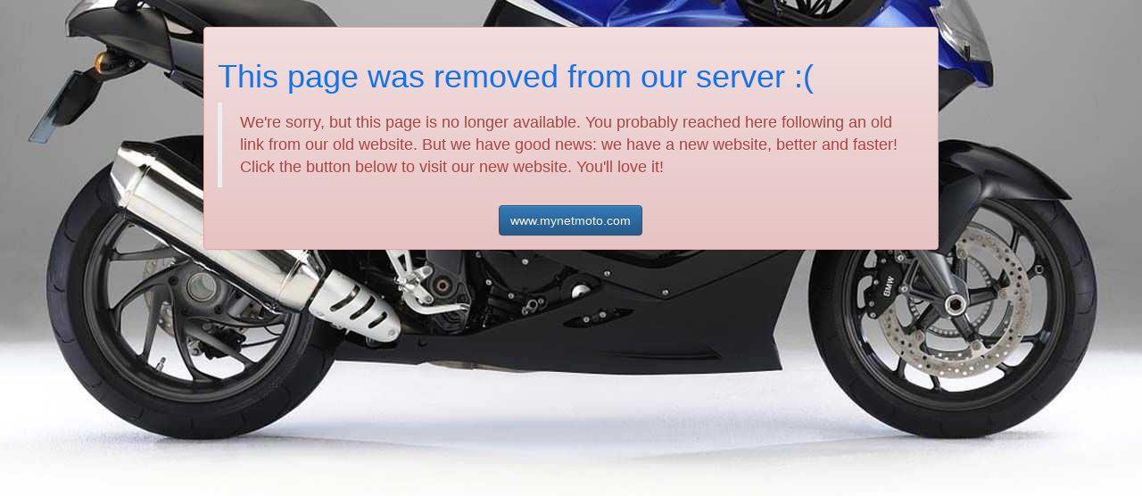

--- FILE ---
content_type: text/html;charset=UTF-8
request_url: https://www.mynetmoto.com/motorradreifen.cfm/lang/nl/country/nl/motorbanden.html
body_size: 1615
content:


<!DOCTYPE html>
<html>
<head>
	<base href="https://www.mynetmoto.com/">
	<meta charset="utf-8">
    <meta http-equiv="X-UA-Compatible" content="IE=edge">
    <meta name="viewport" content="width=device-width, initial-scale=1">
	<title>Page Not Found - myNETmoto</title>
    <meta name="ROBOTS" content="NOINDEX, FOLLOW"> 
    
    <link rel="alternate" href="https://www.mynetmoto.com/motorradreifen.cfm/lang/fr/country/fr/Search/2/ActiveTab/forum/motorcycle/137/motorcycle_model/4663/motorcycle_forum.html" hreflang="ro-RO" />
    
    <link rel="sitemap" type="application/xml" title="Sitemap" href="/sitemap.cfm">
    
    
    <link rel="shortcut icon" href="favicon.ico">
    
    <meta property="fb:app_id" content="517473161601868" />
    
    <link rel="stylesheet" href="https://maxcdn.bootstrapcdn.com/bootstrap/3.3.6/css/bootstrap.min.css" media="none" onload="if(media!='all')media='all'" integrity="sha384-1q8mTJOASx8j1Au+a5WDVnPi2lkFfwwEAa8hDDdjZlpLegxhjVME1fgjWPGmkzs7" crossorigin="anonymous">
	<noscript><link rel="stylesheet" href="https://maxcdn.bootstrapcdn.com/bootstrap/3.3.6/css/bootstrap.min.css" integrity="sha384-1q8mTJOASx8j1Au+a5WDVnPi2lkFfwwEAa8hDDdjZlpLegxhjVME1fgjWPGmkzs7" crossorigin="anonymous"></noscript>
    <link rel="stylesheet" href="https://maxcdn.bootstrapcdn.com/bootstrap/3.3.6/css/bootstrap-theme.min.css" media="none" onload="if(media!='all')media='all'" integrity="sha384-fLW2N01lMqjakBkx3l/M9EahuwpSfeNvV63J5ezn3uZzapT0u7EYsXMjQV+0En5r" crossorigin="anonymous">
	<noscript><link rel="stylesheet" href="https://maxcdn.bootstrapcdn.com/bootstrap/3.3.6/css/bootstrap.min.css" integrity="sha384-fLW2N01lMqjakBkx3l/M9EahuwpSfeNvV63J5ezn3uZzapT0u7EYsXMjQV+0En5r" crossorigin="anonymous"></noscript>
    
    <link rel="stylesheet" href="//cdnjs.cloudflare.com/ajax/libs/jasny-bootstrap/3.1.3/css/jasny-bootstrap.min.css" media="none" onload="if(media!='all')media='all'">
	<noscript><link rel="stylesheet" href="//cdnjs.cloudflare.com/ajax/libs/jasny-bootstrap/3.1.3/css/jasny-bootstrap.min.css"></noscript>
    <link rel="stylesheet" href="//cdnjs.cloudflare.com/ajax/libs/bootstrap3-dialog/1.34.9/css/bootstrap-dialog.min.css" media="none" onload="if(media!='all')media='all'">
	<noscript><link rel="stylesheet" href="//cdnjs.cloudflare.com/ajax/libs/bootstrap3-dialog/1.34.9/css/bootstrap-dialog.min.css"></noscript>
    
    <link rel="stylesheet" href="https://www.mynetmoto.com/includes/css/style.min.css" media="none" onload="if(media!='all')media='all'">
	<noscript><link rel="stylesheet" href="https://www.mynetmoto.com/includes/css/style.min.css"></noscript>
	
    
    <script src="includes/js/jquery/jquery.min.js"></script>
    <script src="includes/js/bootstrap/bootstrap.min.js"></script>
    
    <script src="includes/js/bootstrap/jasny-bootstrap.min.js"></script>
    <script src="includes/js/bootstrap/bootstrap-dialog.min.js"></script>
    <script src="includes/js/jquery/jquery.validate.min.js"></script>
    
    <script src="includes/js/common.min.js"></script>
    
</head>

<body>


<div class="container-fluid">
	
    <div class="row">
    	<p>&nbsp;</p>
    </div>
    <div class="row">
      
        <div class="col-sm-2"></div>
      
        <div class="col-sm-8">
            
            <div class="alert alert-danger">
                <h1>This page was removed from our server :(</h1>
            	
                <blockquote>
                	<p>
                    	We're sorry, but this page is no longer available. You probably reached here following an old link from our old website.
                        But we have good news: we have a new website, better and faster! Click the button below to visit our new website.
                        You'll love it!
                    </p>
                </blockquote>
            	
                <div class="text-center">
            		<button type="button" class="btn btn-primary" onclick="document.location='https://nl.mynetmoto.com/'">www.mynetmoto.com</button>
                </div>
            </div>
        </div>
      
        <div class="col-sm-2"></div>
    </div>
    
</div>

</body>
</html>

